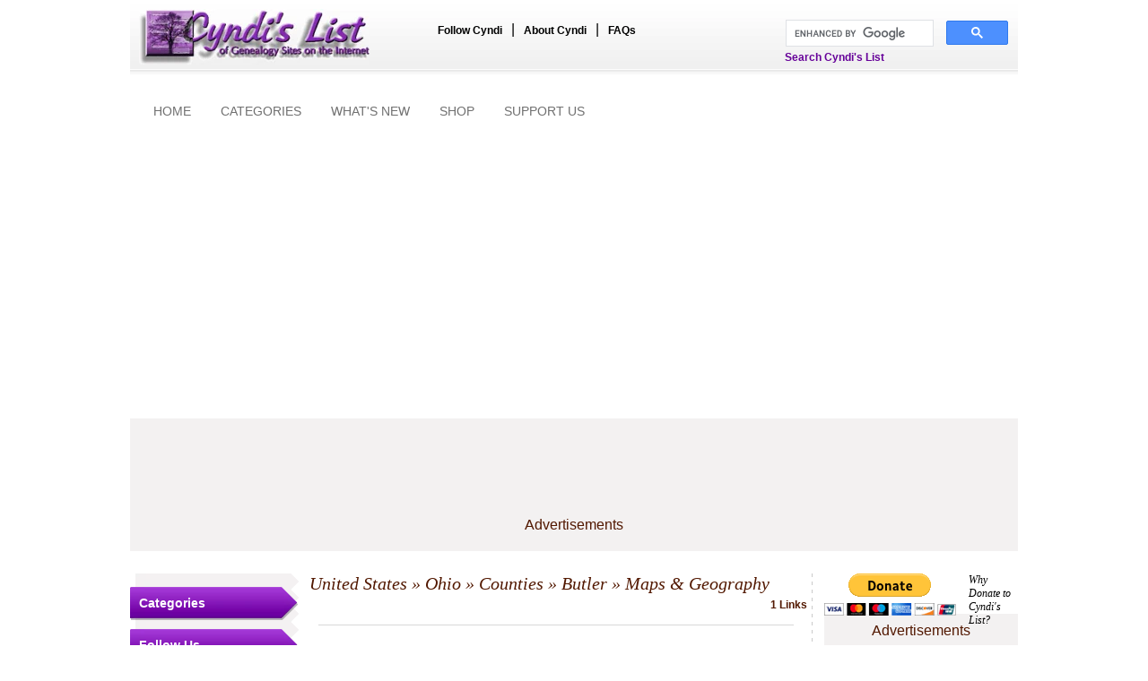

--- FILE ---
content_type: text/html; charset=utf-8
request_url: https://accounts.google.com/o/oauth2/postmessageRelay?parent=https%3A%2F%2Fwww.cyndislist.com&jsh=m%3B%2F_%2Fscs%2Fabc-static%2F_%2Fjs%2Fk%3Dgapi.lb.en.2kN9-TZiXrM.O%2Fd%3D1%2Frs%3DAHpOoo_B4hu0FeWRuWHfxnZ3V0WubwN7Qw%2Fm%3D__features__
body_size: 162
content:
<!DOCTYPE html><html><head><title></title><meta http-equiv="content-type" content="text/html; charset=utf-8"><meta http-equiv="X-UA-Compatible" content="IE=edge"><meta name="viewport" content="width=device-width, initial-scale=1, minimum-scale=1, maximum-scale=1, user-scalable=0"><script src='https://ssl.gstatic.com/accounts/o/2580342461-postmessagerelay.js' nonce="_RCjtvJ2xeQY5CFktfb2RA"></script></head><body><script type="text/javascript" src="https://apis.google.com/js/rpc:shindig_random.js?onload=init" nonce="_RCjtvJ2xeQY5CFktfb2RA"></script></body></html>

--- FILE ---
content_type: text/html; charset=utf-8
request_url: https://www.google.com/recaptcha/api2/aframe
body_size: 115
content:
<!DOCTYPE HTML><html><head><meta http-equiv="content-type" content="text/html; charset=UTF-8"></head><body><script nonce="BEFrJIOz9VG_fUV_uuVktg">/** Anti-fraud and anti-abuse applications only. See google.com/recaptcha */ try{var clients={'sodar':'https://pagead2.googlesyndication.com/pagead/sodar?'};window.addEventListener("message",function(a){try{if(a.source===window.parent){var b=JSON.parse(a.data);var c=clients[b['id']];if(c){var d=document.createElement('img');d.src=c+b['params']+'&rc='+(localStorage.getItem("rc::a")?sessionStorage.getItem("rc::b"):"");window.document.body.appendChild(d);sessionStorage.setItem("rc::e",parseInt(sessionStorage.getItem("rc::e")||0)+1);localStorage.setItem("rc::h",'1768890954021');}}}catch(b){}});window.parent.postMessage("_grecaptcha_ready", "*");}catch(b){}</script></body></html>